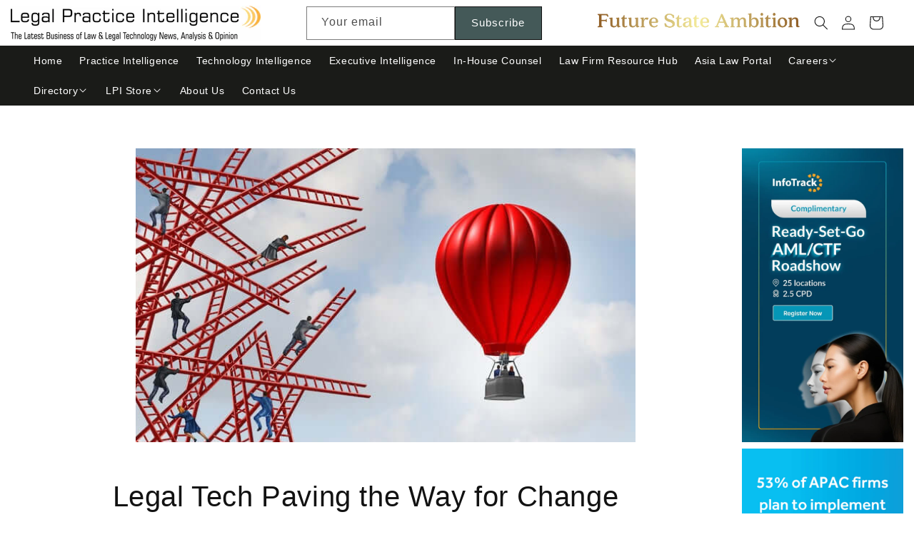

--- FILE ---
content_type: text/css
request_url: https://www.legalpracticeintelligence.com/cdn/shop/t/37/assets/y_akuna.css?v=151390591348136845151716447557
body_size: -510
content:
.flexedhead{display:flex;align-items:center;width:100%;justify-content:space-between}.page-width{max-width:100%!important;width:100%;margin:0;padding:0 1.5rem!important}@media screen and (min-width: 900px){.headnews{grid-template-columns:2fr 0fr 5fr!important;display:flex!important}}@media screen and (min-width: 900px){.desktoponly{display:block}.menuback{background-color:#1a1b18}.menuback .header__menu-item,.menuback .header__active-menu-item,.menuback .header__menu-item:hover{color:#fff}}@media screen and (min-width: 400px) and (max-width:899px){.desktoponly{display:none}}
/*# sourceMappingURL=/cdn/shop/t/37/assets/y_akuna.css.map?v=151390591348136845151716447557 */


--- FILE ---
content_type: text/css
request_url: https://www.legalpracticeintelligence.com/cdn/shop/t/37/assets/akuna-h.css?v=144648002699770051801716447487
body_size: 2615
content:
.sectionflex{display:flex}.four_fifthfloat{width:80%;float:left}.one_fifthfloat2{width:20%;float:left;margin-top:6rem}.slider-mobile-gutter .slideshow__controls,.active-facets{display:none}button.newsletter__button.button{background-color:#445958;padding:0}.newsletter-form__field-wrapper .field__input{padding-right:0rem!important}.adpadd2{margin:0 15px;padding:0 15px}.article-content{width:100%;height:100%;display:flex;flex-direction:column;text-decoration:none;color:inherit}.article-flex{flex-direction:row!important}.two_fifthfloat{width:30%;float:left}.article-card__info{padding:4rem 5rem}.three_fifthfloat{width:70%;float:left}.article-card__info{padding:2.5rem 8.5rem;display:flex;flex-direction:column;flex-grow:1}.blog .grid--3-col-desktop .grid__item{width:100%;max-width:100%}article.article-card{background-color:#f6f6f6;margin-bottom:-12px}header.article-card__header{text-align:center}.article-card__excerpt,.article-card__footer{text-align:center}.blog__title{background-color:#f6f6f6!important}.article-card__header h2:hover{text-decoration:underline}a.blog__button.button{background-color:#445958}section#shopify-section-template--15633183473815__1655978448c5a7b529{padding:50px 0}section#shopify-section-template--15633183473815__165587845270112ac9 .page-title{margin-bottom:0;padding-top:40px}h4.multicardHeading{font-size:22px}.contact__button button{background-color:#445958;margin-bottom:4rem}.blog__posts{margin-top:0}.blog__posts.articles-wrapper{margin-bottom:0;background-color:#f7f7f7}.article{display:block!important;align-items:center}li.blog__post.grid__item.article.slider__slide.slider__slide--full-width{margin-bottom:15px}ul.header__submenu.list-menu{background-color:#000}.flex-border{border:1px solid #000;border-radius:10px;margin:20px 0;width:100%}.product--no-media{max-width:100rem!important}.product--no-media .product-form>.form{max-width:100%!important}.product__info-container{max-width:100%!important}.blog-articles{grid-gap:1rem}.article-card{height:100%}.article-card__info{padding:4rem 5rem!important}.main-blog .article-card__header,.main-blog .article-card__excerpt,.main-blog .article-card__footer{text-align:left}.section-footer-padding{padding-left:25rem;padding-right:25rem}.main-blog{margin-top:5rem}.fullimg{max-width:350px!important;max-height:215px!important;object-fit:contain!important;padding:20px}.full-width-image{width:100%}.card--product{border:.1rem solid rgba(26,27,24,.04);position:relative}.facets__heading{display:block;color:#3c3d3b;font-size:1.4rem;line-height:1;margin:0 0 1rem .5rem;width:100%}.facets__wrapper{grid-column:1;grid-row:1;display:flex;flex-wrap:wrap;margin-left:-.5rem}.facets__disclosure{border:1px solid rgba(26,27,24,.55);margin:0 0 .5rem .5rem;transition:box-shadow .1s ease}.facets__summary{padding:1.2rem 4rem 1.2rem 1.5rem;font-size:1.2rem;color:#1a1b18bf}.facets__disclosure:hover{box-shadow:0 0 0 .1rem #1a1b188c}.search__input{border:1px solid rgba(26,27,24,.55);box-shadow:0 0 0 .1remvar #1a1b188c}.search__input:hover{box-shadow:0 0 0 .2rem #1a1b188c}.facets__display{background-color:#fff;position:absolute;border:1px solid rgba(26,27,24,.2);top:calc(100% + .5rem);left:-.1rem;width:35rem;max-height:55rem;overflow-y:auto}.facets__header{border-bottom:1px solid rgba(26,27,24,.2);padding:1.5rem 2rem;display:flex;justify-content:space-between;font-size:1.4rem;position:sticky;top:0;background-color:#fff;z-index:1}.facets__item{display:flex;align-items:center;line-height:1.3!important}.facet-checkbox{padding:1rem 2rem 1rem 1.2rem;flex-grow:1;position:relative;font-size:1.4rem;display:flex;word-break:break-word}.card-information__text{display:block;padding-right:1.2rem}.card+.card-information{margin-top:1.2rem}.card-information__wrapper>*:not(.visually-hidden:first-child)+*{margin-top:1.1rem}.card-information__wrapper>*{line-height:1.4}.spaced-section{margin-top:5rem}.one_fifthfloat{width:20%;float:left;margin-top:16.7rem}.field__input:focus,.select__select:focus,.field input:focus{box-shadow:0 0 0 .1rem #1a1b188c,0 0 0 .3rem #fff,0 0 .5rem .4rem #1a1b184d}.field__input:focus-visible,.select__select:focus-visible,.field input:focus-visible{box-shadow:0 0 0 .1rem #1a1b188c,0 0 0 .3rem #fff,0 0 .5rem .4rem #1a1b184d}.collection .grid__item{padding-bottom:2rem}.flex-full{width:100%;padding:10px 5px}.flex-column{display:flex;flex-direction:column}.flex-row{display:flex;flex-direction:row}.flex-column .mainlabel{text-align:left}.adpadd{padding:0 15px}.flex-border{margin:20px 0;text-align:left}.flex-row .flex-half{padding:15px;width:50%}.flex-label label.mainlabel{font-size:1.8rem;font-weight:600}.product-form__buttons{max-width:100%!important}span.card-information__text.h5 a{color:#000;text-decoration:none;font-size:1.4rem!important}.facets__summary{padding:1.2rem 4rem 1.2rem 1.5rem!important;margin-bottom:0rem!important}summary .icon-caret{position:absolute;height:.6rem;right:1.5rem!important;top:calc(50% - .35rem)}.facets__heading{margin:0 0 1rem .5rem!important}.main-page-title,.page-title{margin-top:5rem!important}.page-width--narrow .rte{margin-bottom:5rem}.list-social{align-items:center}.product--large{margin-top:5rem!important;margin-bottom:5rem!important}.product-form__buttons a:not([href]){cursor:pointer}.footer-block__newsletter .newsletter-form__button.button{margin-top:0;margin-left:1.4rem}#product-grid .card__inner{max-height:215px!important;min-height:215px!important;background-color:#fff!important;border:.1rem solid rgba(26,27,24,.04)}#product-grid .motion-reduce{padding:1rem}.footer-block--newsletter{margin-bottom:3rem}.content-for-layout .article-template{padding:0 10rem!important}.article-template__hero-container:first-child{margin-top:6rem}.article-template .article-template__hero-adapt{padding-bottom:50%!important;display:flex;background-color:#fff;align-items:center;justify-content:center;text-align:center}.article-template .article-template__hero-adapt img{height:439px!important;width:700px!important;margin:0 90px}.article-template header.page-width{text-align:center}.gridhead{grid-template-columns:5fr 0fr 3fr 0fr}.article-template__back .article-template__link{text-decoration:underline}.article-template__back .article-template__link:hover{text-decoration-thickness:.2rem}.slideshow__text-wrapper{display:none!important}.slideshow__media_link{z-index:1}.banner:after,.banner__media:after{z-index:0!important}.blog .title-wrapper-with-link .blog__title{padding-left:30%!important}.card--standard>.card__content .card__information{padding-left:1rem!important;padding-right:1rem!important}.blog-articles .article-card .article-flex{align-items:center}.template-search .three_fifthfloat{padding:0rem!important}.template-search .article-content{flex-direction:column!important}.template-search .two_fifthfloat,.template-search .three_fifthfloat{width:100%}.template-search .article-card__title{font-size:16px}.template-search .article-card__header,.template-search .article-card__excerpt,.template-search .article-card__footer{text-align:left}.allblogsection_heading{margin-top:-50px}.allblogsection_heading .blog__title{background-color:#fff!important;padding-left:30%!important}.product-form .flex-border{padding:5px}.article-template .article_template_disclaimer{padding:0 1.5rem}.predictive-search__item--link{display:block!important}@media only screen and (max-width: 767px){.desktoponly{display:none}.sectionflex{display:block}.one_fifthfloat2{width:100%;float:none;margin-top:6rem}.four_fifthfloat{width:100%;float:none}.two_fifthfloat{width:100%;float:left}.article-flex{flex-direction:column!important}.three_fifthfloat{width:100%;float:none}.article-card__info{padding:2.5rem 2.5rem 3rem!important}.main-blog .article-card__title{margin:0}.main-blog .article-card__excerpt{margin-top:0}.main-blog .blog-articles__article{padding-bottom:10px}.section-footer-padding{padding-left:0rem;padding-right:0rem}.fullimg{padding:0}.one_fifthfloat{width:100%;margin-top:0rem}.adpadd{padding:0 75px}header-drawer{justify-self:start;margin-left:0rem!important}.header__icon--cart{position:relative;margin-right:0rem!important}.product--no-media{max-width:100%!important}.mobile-facets__open{text-align:center;width:100%;padding:0}.mobile-facets__open svg{width:2rem}.mobile-facets__inner{background-color:#fff;width:calc(100% - 5rem);margin-left:auto;height:100%;overflow-y:auto;pointer-events:all}.mobile-facets__close--no-js{display:none;align-items:center;justify-content:center;position:fixed;top:.7rem;right:1rem;width:4.4rem;height:4.4rem;z-index:101}details[open] .mobile-facets__close--no-js{display:flex}.mobile-facets__close svg{width:2.2rem}.mobile-facets{position:fixed;top:0;left:0;right:0;bottom:0;z-index:100;background-color:#1a1b1880;pointer-events:none}.mobile-facets__header{background-color:var(--color-background);border-bottom:.1rem solid rgba(26,27,24,.2);padding:1rem 2.5rem;text-align:center;display:flex;position:sticky;top:0;z-index:2;justify-content:center}.mobile-facets__summary>div,.facets__summary>div{display:flex;align-items:center;justify-content:space-between}.mobile-facets__summary{padding:1.3rem 2.5rem}.mobile-facets__main{min-height:calc(100% - 15rem);padding:2.7rem 0 0;position:relative;z-index:1}.mobile-facets__footer{background-color:var(--color-background);border-top:.1rem solid rgba(26,27,24,.2);padding:2rem;bottom:0;position:sticky;display:flex;z-index:2}.js details[open].menu-opening>.mobile-facets__submenu{transform:translate(0);visibility:visible}.mobile-facets__close-button{margin-top:1.5rem;padding:1.2rem 2.6rem;text-decoration:none;display:flex;align-items:center;font-size:1.4rem;width:calc(100% - 5.2rem);background-color:transparent}.mobile-facets__close-button .icon-arrow{transform:rotate(180deg);margin-right:1rem;width:1.3rem}.js .mobile-facets__submenu{position:absolute;top:0;width:100%;bottom:0;left:0;background-color:#fff;border:.1rem solid var(--color-foreground-20);border-top:none;border-bottom:none;z-index:3;transform:translate(100%);visibility:hidden}.js details[open]>.mobile-facets__submenu{transition:transform .4s cubic-bezier(.29,.63,.44,1),visibility .4s cubic-bezier(.29,.63,.44,1)}.mobile-facets__label{padding:1.5rem 0 1.5rem 4.5rem;width:100%;background-color:var(--color-background);transition:background-color .2s ease;word-break:break-word;display:flex}input.mobile-facets__checkbox{width:1.6rem;height:1.6rem;position:absolute;left:4.1rem;top:1.2rem;z-index:0;appearance:none;-webkit-appearance:none}.mobile-facets__highlight{opacity:0;visibility:hidden}.mobile-facets__label .icon-checkmark{position:absolute;top:7.5rem;left:4.8rem;visibility:hidden}.mobile-facets__label>svg{position:relative;z-index:2;margin-right:1.2rem;flex-shrink:0}.mobile-facets__label>input[type=checkbox]:checked~.icon-checkmark{visibility:visible}.mobile-facets__heading,.mobile-facets__count{margin:0}.mobile-facets__open>*+*{margin-left:1rem}.header__icon:not(.header__icon--summary),.header__icon span{display:flex!important;align-items:center;justify-content:center}.slider-buttons{display:none!important}.newsletter-form{row-gap:10px}.multicolumn-list__item .media--adapt .multicolumn-card__image{width:100%!important}.content-for-layout .article-template{padding:0 0rem!important}.blog h1{padding-left:0%!important}.banner--mobile-bottom .slideshow__text.banner__box{display:none}.article-template__hero-container:first-child{margin-top:0rem}.article-template .article-template__hero-adapt img{height:100%!important;width:100%!important;margin:0}.gridhead{grid-template-columns:1fr 2fr 1fr}.blog .title-wrapper-with-link .blog__title{padding-left:10px!important;text-align:center;margin-top:0rem!important;font-size:1.8rem!important}.three_fifthfloat header.article-card__header,.three_fifthfloat .article-card__excerpt,.three_fifthfloat .article-card__footer{text-align:left}.three_fifthfloat .article-card__excerpt,.three_fifthfloat .article-card__footer{text-align:justify}.blog .title-wrapper-with-link{margin-top:0}.four_fifthfloat .spaced-section{margin-top:4rem}.banner--adapt_image.banner--mobile-bottom .banner__media:not(.placeholder){height:125px!important}.media>*:not(.zoom):not(.deferred-media__poster-button){object-fit:fill}.multicolumn .title-wrapper-with-link{margin-top:3rem!important}.slider-mobile-gutter .multicolumn-list{margin-bottom:25px}.page-width .rte .multicardHeading{margin-bottom:10px;margin-top:10px}.color-background-1 .page-title,.page-width--narrow .rte{padding:0 20px}.page-width .rte div img{margin-bottom:20px}.page-width--narrow .rte{margin-bottom:0rem}.multicolumn-list h3{font-weight:600}.page-width .rte p{text-align:justify!important}.product__info-wrapper .product-form__input label p{margin-bottom:0}.product__info-wrapper .form .flex-pads{padding:10px}.four_fifthfloat .page-width .main-page-title{padding:0 20px;font-size:32px}.main-page-title{margin-top:3rem!important}.fullimg{object-fit:fill!important}.blog .slider.slider--tablet{scroll-padding-left:0rem!important}.blog .title-wrapper-with-link .blog__title{padding-left:0%!important}.blog .title-wrapper-with-link{padding:0}.header__heading-link{padding:0rem}.allblogsection_heading .blog__title{font-size:1.7rem!important}.allblogsection_heading .blog__title{padding-left:0%!important}.one_fifthfloat2{margin-top:6rem!important}}@media only screen and (max-width: 959px) and (min-width: 768px){.article-card__info{padding:2.5rem 1.5rem!important}}@media only screen and (min-device-width: 768px) and (max-device-width: 1024px){.sectionflex{display:block}.four_fifthfloat{width:100%;float:none}.one_fifthfloat2{width:100%;float:none;margin-top:6rem!important;padding:0 1.5rem}.article-content{flex-direction:column!important}.two_fifthfloat{width:100%}.three_fifthfloat{width:100%;padding:4rem 5rem!important}.one_fifthfloat{width:100%;margin-top:0rem}.section-footer-padding{padding-left:10rem;padding-right:10rem}.grid--2-col-tablet-down .grid__item{width:32.33%}.content-for-layout .article-template{padding:0 2rem!important}.article-template .article-template__hero-adapt img{height:100%!important;width:100%!important;margin:0}.gridhead{grid-template-columns:1fr 2fr 1fr}.allblogsection_heading .blog__title{padding-left:0%!important}}@media only screen and (min-device-width: 768px) and (max-device-width: 1024px) and (orientation: landscape){.sectionflex{display:flex}.four_fifthfloat{width:80%;float:left}.one_fifthfloat2{width:20%;float:left;margin-top:6rem}.article-flex{flex-direction:row!important}.two_fifthfloat{width:30%;float:left}.three_fifthfloat{width:70%;float:left}.main-blog .article-card__info{padding:4rem 5rem!important}.one_fifthfloat{width:20%;margin-top:16.7rem}.footer-sizing{padding:0 10rem}.gridhead{grid-template-columns:5fr 0fr 3fr 0fr}.allblogsection_heading .blog__title{padding-left:30%!important}}@media only screen and (min-device-width: 1024px) and (max-device-width: 1366px){.sectionflex{display:flex}.four_fifthfloat{width:80%}.one_fifthfloat2{width:20%;margin-top:6rem}.two_fifthfloat{width:30%}.article-flex{flex-direction:row!important}.three_fifthfloat{width:70%}.one_fifthfloat{width:20%;margin-top:16.7rem}.allblogsection_heading .blog__title{padding-left:30%!important}}@media all and (device-width: 1024px) and (device-height: 768px) and (orientation:landscape){.article-card__info{padding:2.5rem 1.5rem!important}}@media only screen and (min-device-width: 1920px){.adpadd{padding:0 25px}.main-blog .article-card__header,.main-blog .article-card__excerpt,.main-blog .article-card__footer{text-align:center}.article-template .article-template__hero-adapt{padding-bottom:34%!important}.article-template .article-template__hero-adapt img{margin:0 31rem}.header__icons{align-items:center}.two_fifthfloat{margin:15px 0}.one_fifthfloat2{margin-top:6rem!important}.allblogsection_heading{margin-top:-35px!important}.blog{margin-top:2rem!important}}
/*# sourceMappingURL=/cdn/shop/t/37/assets/akuna-h.css.map?v=144648002699770051801716447487 */
